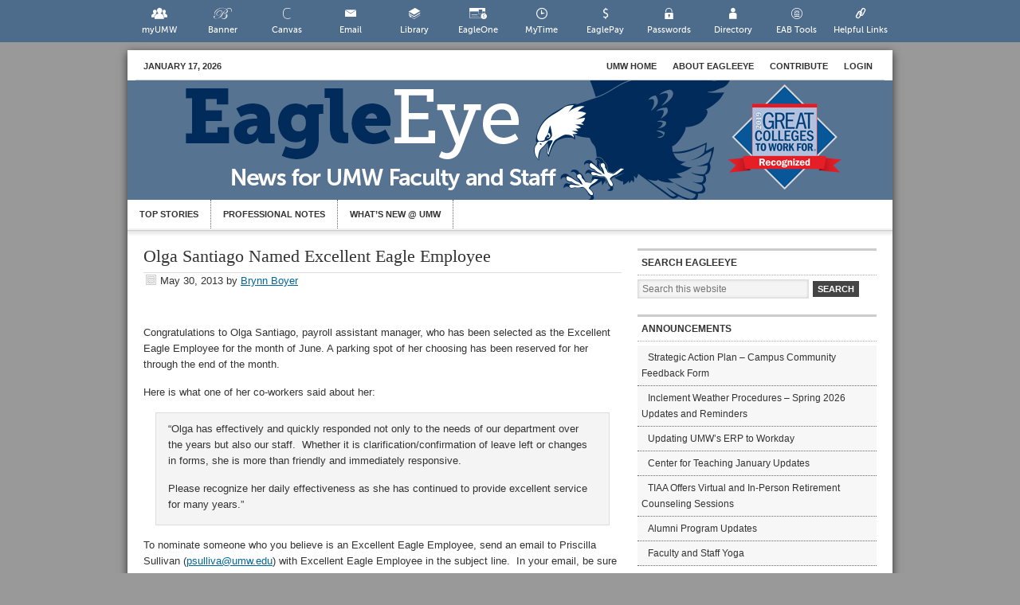

--- FILE ---
content_type: text/html; charset=UTF-8
request_url: https://eagleeye.umw.edu/2013/05/30/olga-santiago-named-excellent-eagle-employee/
body_size: 13302
content:
<!DOCTYPE html>
<html lang="en-US">
<head >
<meta charset="UTF-8" />
<meta name="viewport" content="width=device-width, initial-scale=1" />
<script type="text/javascript">
/* <![CDATA[ */
window.JetpackScriptData = {"site":{"icon":"","title":"EagleEye","host":"unknown","is_wpcom_platform":false}};
/* ]]> */
</script>
<meta name='robots' content='index, follow, max-image-preview:large, max-snippet:-1, max-video-preview:-1' />
	<style>img:is([sizes="auto" i], [sizes^="auto," i]) { contain-intrinsic-size: 3000px 1500px }</style>
	
	<!-- This site is optimized with the Yoast SEO Premium plugin v25.4 (Yoast SEO v25.4) - https://yoast.com/wordpress/plugins/seo/ -->
	<title>Olga Santiago Named Excellent Eagle Employee - EagleEye</title>
	<link rel="canonical" href="https://eagleeye.umw.edu/2013/05/30/olga-santiago-named-excellent-eagle-employee/" />
	<meta property="og:locale" content="en_US" />
	<meta property="og:type" content="article" />
	<meta property="og:title" content="Olga Santiago Named Excellent Eagle Employee" />
	<meta property="og:description" content="Congratulations to Olga Santiago, payroll assistant manager, who has been selected as the Excellent Eagle Employee for the month of June. A parking spot of her choosing has been reserved for her through the end of the month. Here is what one of her co-workers said about her: “Olga has effectively and quickly responded not [&hellip;]" />
	<meta property="og:url" content="https://eagleeye.umw.edu/2013/05/30/olga-santiago-named-excellent-eagle-employee/" />
	<meta property="og:site_name" content="EagleEye" />
	<meta property="article:published_time" content="2013-05-30T13:44:24+00:00" />
	<meta property="og:image" content="https://eagleeye.umw.edu/wp-content/uploads/2011/07/Eaglevillage_small.jpg" />
	<meta property="og:image:width" content="250" />
	<meta property="og:image:height" content="107" />
	<meta property="og:image:type" content="image/jpeg" />
	<meta name="author" content="Brynn Boyer" />
	<meta name="twitter:card" content="summary_large_image" />
	<meta name="twitter:label1" content="Written by" />
	<meta name="twitter:data1" content="Brynn Boyer" />
	<meta name="twitter:label2" content="Est. reading time" />
	<meta name="twitter:data2" content="1 minute" />
	<script type="application/ld+json" class="yoast-schema-graph">{"@context":"https://schema.org","@graph":[{"@type":"WebPage","@id":"https://eagleeye.umw.edu/2013/05/30/olga-santiago-named-excellent-eagle-employee/","url":"https://eagleeye.umw.edu/2013/05/30/olga-santiago-named-excellent-eagle-employee/","name":"Olga Santiago Named Excellent Eagle Employee - EagleEye","isPartOf":{"@id":"https://eagleeye.umw.edu/#website"},"primaryImageOfPage":{"@id":"https://eagleeye.umw.edu/2013/05/30/olga-santiago-named-excellent-eagle-employee/#primaryimage"},"image":{"@id":"https://eagleeye.umw.edu/2013/05/30/olga-santiago-named-excellent-eagle-employee/#primaryimage"},"thumbnailUrl":"https://eagleeye.umw.edu/wp-content/uploads/2011/07/Eaglevillage_small.jpg","datePublished":"2013-05-30T13:44:24+00:00","author":{"@id":"https://eagleeye.umw.edu/#/schema/person/14bffc981e20508a1bd122b3c177ce67"},"breadcrumb":{"@id":"https://eagleeye.umw.edu/2013/05/30/olga-santiago-named-excellent-eagle-employee/#breadcrumb"},"inLanguage":"en-US","potentialAction":[{"@type":"ReadAction","target":["https://eagleeye.umw.edu/2013/05/30/olga-santiago-named-excellent-eagle-employee/"]}]},{"@type":"ImageObject","inLanguage":"en-US","@id":"https://eagleeye.umw.edu/2013/05/30/olga-santiago-named-excellent-eagle-employee/#primaryimage","url":"https://eagleeye.umw.edu/wp-content/uploads/2011/07/Eaglevillage_small.jpg","contentUrl":"https://eagleeye.umw.edu/wp-content/uploads/2011/07/Eaglevillage_small.jpg","width":250,"height":107},{"@type":"BreadcrumbList","@id":"https://eagleeye.umw.edu/2013/05/30/olga-santiago-named-excellent-eagle-employee/#breadcrumb","itemListElement":[{"@type":"ListItem","position":1,"name":"Home","item":"https://eagleeye.umw.edu/"},{"@type":"ListItem","position":2,"name":"Olga Santiago Named Excellent Eagle Employee"}]},{"@type":"WebSite","@id":"https://eagleeye.umw.edu/#website","url":"https://eagleeye.umw.edu/","name":"EagleEye","description":"A Newsletter for UMW Faculty and Staff","potentialAction":[{"@type":"SearchAction","target":{"@type":"EntryPoint","urlTemplate":"https://eagleeye.umw.edu/?s={search_term_string}"},"query-input":{"@type":"PropertyValueSpecification","valueRequired":true,"valueName":"search_term_string"}}],"inLanguage":"en-US"},{"@type":"Person","@id":"https://eagleeye.umw.edu/#/schema/person/14bffc981e20508a1bd122b3c177ce67","name":"Brynn Boyer","image":{"@type":"ImageObject","inLanguage":"en-US","@id":"https://eagleeye.umw.edu/#/schema/person/image/","url":"https://secure.gravatar.com/avatar/d3fd8657858191e1ae7099cb83ae5dd48ba4a5247597a25baa73f22548a3d57e?s=96&d=mm&r=g","contentUrl":"https://secure.gravatar.com/avatar/d3fd8657858191e1ae7099cb83ae5dd48ba4a5247597a25baa73f22548a3d57e?s=96&d=mm&r=g","caption":"Brynn Boyer"},"description":"Brynn Boyer is assistant director of media and public relations and a 2010 graduate of UMW.","url":"https://eagleeye.umw.edu/author/bboyerumw-edu/"}]}</script>
	<!-- / Yoast SEO Premium plugin. -->


<link rel='dns-prefetch' href='//stats.wp.com' />
<link rel='dns-prefetch' href='//v0.wordpress.com' />
<link rel="alternate" type="application/rss+xml" title="EagleEye &raquo; Feed" href="https://eagleeye.umw.edu/feed/" />
<link rel="alternate" type="application/rss+xml" title="EagleEye &raquo; Comments Feed" href="https://eagleeye.umw.edu/comments/feed/" />
<link rel="alternate" type="application/rss+xml" title="EagleEye &raquo; Olga Santiago Named Excellent Eagle Employee Comments Feed" href="https://eagleeye.umw.edu/2013/05/30/olga-santiago-named-excellent-eagle-employee/feed/" />
<script type="text/javascript">
/* <![CDATA[ */
window._wpemojiSettings = {"baseUrl":"https:\/\/s.w.org\/images\/core\/emoji\/16.0.1\/72x72\/","ext":".png","svgUrl":"https:\/\/s.w.org\/images\/core\/emoji\/16.0.1\/svg\/","svgExt":".svg","source":{"concatemoji":"https:\/\/eagleeye.umw.edu\/wp-includes\/js\/wp-emoji-release.min.js?ver=6.8.3"}};
/*! This file is auto-generated */
!function(s,n){var o,i,e;function c(e){try{var t={supportTests:e,timestamp:(new Date).valueOf()};sessionStorage.setItem(o,JSON.stringify(t))}catch(e){}}function p(e,t,n){e.clearRect(0,0,e.canvas.width,e.canvas.height),e.fillText(t,0,0);var t=new Uint32Array(e.getImageData(0,0,e.canvas.width,e.canvas.height).data),a=(e.clearRect(0,0,e.canvas.width,e.canvas.height),e.fillText(n,0,0),new Uint32Array(e.getImageData(0,0,e.canvas.width,e.canvas.height).data));return t.every(function(e,t){return e===a[t]})}function u(e,t){e.clearRect(0,0,e.canvas.width,e.canvas.height),e.fillText(t,0,0);for(var n=e.getImageData(16,16,1,1),a=0;a<n.data.length;a++)if(0!==n.data[a])return!1;return!0}function f(e,t,n,a){switch(t){case"flag":return n(e,"\ud83c\udff3\ufe0f\u200d\u26a7\ufe0f","\ud83c\udff3\ufe0f\u200b\u26a7\ufe0f")?!1:!n(e,"\ud83c\udde8\ud83c\uddf6","\ud83c\udde8\u200b\ud83c\uddf6")&&!n(e,"\ud83c\udff4\udb40\udc67\udb40\udc62\udb40\udc65\udb40\udc6e\udb40\udc67\udb40\udc7f","\ud83c\udff4\u200b\udb40\udc67\u200b\udb40\udc62\u200b\udb40\udc65\u200b\udb40\udc6e\u200b\udb40\udc67\u200b\udb40\udc7f");case"emoji":return!a(e,"\ud83e\udedf")}return!1}function g(e,t,n,a){var r="undefined"!=typeof WorkerGlobalScope&&self instanceof WorkerGlobalScope?new OffscreenCanvas(300,150):s.createElement("canvas"),o=r.getContext("2d",{willReadFrequently:!0}),i=(o.textBaseline="top",o.font="600 32px Arial",{});return e.forEach(function(e){i[e]=t(o,e,n,a)}),i}function t(e){var t=s.createElement("script");t.src=e,t.defer=!0,s.head.appendChild(t)}"undefined"!=typeof Promise&&(o="wpEmojiSettingsSupports",i=["flag","emoji"],n.supports={everything:!0,everythingExceptFlag:!0},e=new Promise(function(e){s.addEventListener("DOMContentLoaded",e,{once:!0})}),new Promise(function(t){var n=function(){try{var e=JSON.parse(sessionStorage.getItem(o));if("object"==typeof e&&"number"==typeof e.timestamp&&(new Date).valueOf()<e.timestamp+604800&&"object"==typeof e.supportTests)return e.supportTests}catch(e){}return null}();if(!n){if("undefined"!=typeof Worker&&"undefined"!=typeof OffscreenCanvas&&"undefined"!=typeof URL&&URL.createObjectURL&&"undefined"!=typeof Blob)try{var e="postMessage("+g.toString()+"("+[JSON.stringify(i),f.toString(),p.toString(),u.toString()].join(",")+"));",a=new Blob([e],{type:"text/javascript"}),r=new Worker(URL.createObjectURL(a),{name:"wpTestEmojiSupports"});return void(r.onmessage=function(e){c(n=e.data),r.terminate(),t(n)})}catch(e){}c(n=g(i,f,p,u))}t(n)}).then(function(e){for(var t in e)n.supports[t]=e[t],n.supports.everything=n.supports.everything&&n.supports[t],"flag"!==t&&(n.supports.everythingExceptFlag=n.supports.everythingExceptFlag&&n.supports[t]);n.supports.everythingExceptFlag=n.supports.everythingExceptFlag&&!n.supports.flag,n.DOMReady=!1,n.readyCallback=function(){n.DOMReady=!0}}).then(function(){return e}).then(function(){var e;n.supports.everything||(n.readyCallback(),(e=n.source||{}).concatemoji?t(e.concatemoji):e.wpemoji&&e.twemoji&&(t(e.twemoji),t(e.wpemoji)))}))}((window,document),window._wpemojiSettings);
/* ]]> */
</script>
<link rel='stylesheet' id='umw-fonts-css' href='//eagleeye.umw.edu/wp-content/plugins/umw-fonts/fonts.css?ver=0.1' type='text/css' media='all' />
<link rel='stylesheet' id='eagleeye-theme-css' href='https://eagleeye.umw.edu/wp-content/themes/eagleeye/style.css?ver=1.2' type='text/css' media='all' />
<style id='wp-emoji-styles-inline-css' type='text/css'>

	img.wp-smiley, img.emoji {
		display: inline !important;
		border: none !important;
		box-shadow: none !important;
		height: 1em !important;
		width: 1em !important;
		margin: 0 0.07em !important;
		vertical-align: -0.1em !important;
		background: none !important;
		padding: 0 !important;
	}
</style>
<link rel='stylesheet' id='wp-block-library-css' href='https://eagleeye.umw.edu/wp-includes/css/dist/block-library/style.min.css?ver=6.8.3' type='text/css' media='all' />
<style id='classic-theme-styles-inline-css' type='text/css'>
/*! This file is auto-generated */
.wp-block-button__link{color:#fff;background-color:#32373c;border-radius:9999px;box-shadow:none;text-decoration:none;padding:calc(.667em + 2px) calc(1.333em + 2px);font-size:1.125em}.wp-block-file__button{background:#32373c;color:#fff;text-decoration:none}
</style>
<link rel='stylesheet' id='umw-page-alert-css-css' href='//eagleeye.umw.edu/wp-content/mu-plugins//lib/dist/css/blocks/page-alert/style.min.css?ver=1768686646' type='text/css' media='all' />
<style id='global-styles-inline-css' type='text/css'>
:root{--wp--preset--aspect-ratio--square: 1;--wp--preset--aspect-ratio--4-3: 4/3;--wp--preset--aspect-ratio--3-4: 3/4;--wp--preset--aspect-ratio--3-2: 3/2;--wp--preset--aspect-ratio--2-3: 2/3;--wp--preset--aspect-ratio--16-9: 16/9;--wp--preset--aspect-ratio--9-16: 9/16;--wp--preset--color--black: #000000;--wp--preset--color--cyan-bluish-gray: #abb8c3;--wp--preset--color--white: #ffffff;--wp--preset--color--pale-pink: #f78da7;--wp--preset--color--vivid-red: #cf2e2e;--wp--preset--color--luminous-vivid-orange: #ff6900;--wp--preset--color--luminous-vivid-amber: #fcb900;--wp--preset--color--light-green-cyan: #7bdcb5;--wp--preset--color--vivid-green-cyan: #00d084;--wp--preset--color--pale-cyan-blue: #8ed1fc;--wp--preset--color--vivid-cyan-blue: #0693e3;--wp--preset--color--vivid-purple: #9b51e0;--wp--preset--gradient--vivid-cyan-blue-to-vivid-purple: linear-gradient(135deg,rgba(6,147,227,1) 0%,rgb(155,81,224) 100%);--wp--preset--gradient--light-green-cyan-to-vivid-green-cyan: linear-gradient(135deg,rgb(122,220,180) 0%,rgb(0,208,130) 100%);--wp--preset--gradient--luminous-vivid-amber-to-luminous-vivid-orange: linear-gradient(135deg,rgba(252,185,0,1) 0%,rgba(255,105,0,1) 100%);--wp--preset--gradient--luminous-vivid-orange-to-vivid-red: linear-gradient(135deg,rgba(255,105,0,1) 0%,rgb(207,46,46) 100%);--wp--preset--gradient--very-light-gray-to-cyan-bluish-gray: linear-gradient(135deg,rgb(238,238,238) 0%,rgb(169,184,195) 100%);--wp--preset--gradient--cool-to-warm-spectrum: linear-gradient(135deg,rgb(74,234,220) 0%,rgb(151,120,209) 20%,rgb(207,42,186) 40%,rgb(238,44,130) 60%,rgb(251,105,98) 80%,rgb(254,248,76) 100%);--wp--preset--gradient--blush-light-purple: linear-gradient(135deg,rgb(255,206,236) 0%,rgb(152,150,240) 100%);--wp--preset--gradient--blush-bordeaux: linear-gradient(135deg,rgb(254,205,165) 0%,rgb(254,45,45) 50%,rgb(107,0,62) 100%);--wp--preset--gradient--luminous-dusk: linear-gradient(135deg,rgb(255,203,112) 0%,rgb(199,81,192) 50%,rgb(65,88,208) 100%);--wp--preset--gradient--pale-ocean: linear-gradient(135deg,rgb(255,245,203) 0%,rgb(182,227,212) 50%,rgb(51,167,181) 100%);--wp--preset--gradient--electric-grass: linear-gradient(135deg,rgb(202,248,128) 0%,rgb(113,206,126) 100%);--wp--preset--gradient--midnight: linear-gradient(135deg,rgb(2,3,129) 0%,rgb(40,116,252) 100%);--wp--preset--font-size--small: 13px;--wp--preset--font-size--medium: 20px;--wp--preset--font-size--large: 36px;--wp--preset--font-size--x-large: 42px;--wp--preset--spacing--20: 0.44rem;--wp--preset--spacing--30: 0.67rem;--wp--preset--spacing--40: 1rem;--wp--preset--spacing--50: 1.5rem;--wp--preset--spacing--60: 2.25rem;--wp--preset--spacing--70: 3.38rem;--wp--preset--spacing--80: 5.06rem;--wp--preset--shadow--natural: 6px 6px 9px rgba(0, 0, 0, 0.2);--wp--preset--shadow--deep: 12px 12px 50px rgba(0, 0, 0, 0.4);--wp--preset--shadow--sharp: 6px 6px 0px rgba(0, 0, 0, 0.2);--wp--preset--shadow--outlined: 6px 6px 0px -3px rgba(255, 255, 255, 1), 6px 6px rgba(0, 0, 0, 1);--wp--preset--shadow--crisp: 6px 6px 0px rgba(0, 0, 0, 1);}:where(.is-layout-flex){gap: 0.5em;}:where(.is-layout-grid){gap: 0.5em;}body .is-layout-flex{display: flex;}.is-layout-flex{flex-wrap: wrap;align-items: center;}.is-layout-flex > :is(*, div){margin: 0;}body .is-layout-grid{display: grid;}.is-layout-grid > :is(*, div){margin: 0;}:where(.wp-block-columns.is-layout-flex){gap: 2em;}:where(.wp-block-columns.is-layout-grid){gap: 2em;}:where(.wp-block-post-template.is-layout-flex){gap: 1.25em;}:where(.wp-block-post-template.is-layout-grid){gap: 1.25em;}.has-black-color{color: var(--wp--preset--color--black) !important;}.has-cyan-bluish-gray-color{color: var(--wp--preset--color--cyan-bluish-gray) !important;}.has-white-color{color: var(--wp--preset--color--white) !important;}.has-pale-pink-color{color: var(--wp--preset--color--pale-pink) !important;}.has-vivid-red-color{color: var(--wp--preset--color--vivid-red) !important;}.has-luminous-vivid-orange-color{color: var(--wp--preset--color--luminous-vivid-orange) !important;}.has-luminous-vivid-amber-color{color: var(--wp--preset--color--luminous-vivid-amber) !important;}.has-light-green-cyan-color{color: var(--wp--preset--color--light-green-cyan) !important;}.has-vivid-green-cyan-color{color: var(--wp--preset--color--vivid-green-cyan) !important;}.has-pale-cyan-blue-color{color: var(--wp--preset--color--pale-cyan-blue) !important;}.has-vivid-cyan-blue-color{color: var(--wp--preset--color--vivid-cyan-blue) !important;}.has-vivid-purple-color{color: var(--wp--preset--color--vivid-purple) !important;}.has-black-background-color{background-color: var(--wp--preset--color--black) !important;}.has-cyan-bluish-gray-background-color{background-color: var(--wp--preset--color--cyan-bluish-gray) !important;}.has-white-background-color{background-color: var(--wp--preset--color--white) !important;}.has-pale-pink-background-color{background-color: var(--wp--preset--color--pale-pink) !important;}.has-vivid-red-background-color{background-color: var(--wp--preset--color--vivid-red) !important;}.has-luminous-vivid-orange-background-color{background-color: var(--wp--preset--color--luminous-vivid-orange) !important;}.has-luminous-vivid-amber-background-color{background-color: var(--wp--preset--color--luminous-vivid-amber) !important;}.has-light-green-cyan-background-color{background-color: var(--wp--preset--color--light-green-cyan) !important;}.has-vivid-green-cyan-background-color{background-color: var(--wp--preset--color--vivid-green-cyan) !important;}.has-pale-cyan-blue-background-color{background-color: var(--wp--preset--color--pale-cyan-blue) !important;}.has-vivid-cyan-blue-background-color{background-color: var(--wp--preset--color--vivid-cyan-blue) !important;}.has-vivid-purple-background-color{background-color: var(--wp--preset--color--vivid-purple) !important;}.has-black-border-color{border-color: var(--wp--preset--color--black) !important;}.has-cyan-bluish-gray-border-color{border-color: var(--wp--preset--color--cyan-bluish-gray) !important;}.has-white-border-color{border-color: var(--wp--preset--color--white) !important;}.has-pale-pink-border-color{border-color: var(--wp--preset--color--pale-pink) !important;}.has-vivid-red-border-color{border-color: var(--wp--preset--color--vivid-red) !important;}.has-luminous-vivid-orange-border-color{border-color: var(--wp--preset--color--luminous-vivid-orange) !important;}.has-luminous-vivid-amber-border-color{border-color: var(--wp--preset--color--luminous-vivid-amber) !important;}.has-light-green-cyan-border-color{border-color: var(--wp--preset--color--light-green-cyan) !important;}.has-vivid-green-cyan-border-color{border-color: var(--wp--preset--color--vivid-green-cyan) !important;}.has-pale-cyan-blue-border-color{border-color: var(--wp--preset--color--pale-cyan-blue) !important;}.has-vivid-cyan-blue-border-color{border-color: var(--wp--preset--color--vivid-cyan-blue) !important;}.has-vivid-purple-border-color{border-color: var(--wp--preset--color--vivid-purple) !important;}.has-vivid-cyan-blue-to-vivid-purple-gradient-background{background: var(--wp--preset--gradient--vivid-cyan-blue-to-vivid-purple) !important;}.has-light-green-cyan-to-vivid-green-cyan-gradient-background{background: var(--wp--preset--gradient--light-green-cyan-to-vivid-green-cyan) !important;}.has-luminous-vivid-amber-to-luminous-vivid-orange-gradient-background{background: var(--wp--preset--gradient--luminous-vivid-amber-to-luminous-vivid-orange) !important;}.has-luminous-vivid-orange-to-vivid-red-gradient-background{background: var(--wp--preset--gradient--luminous-vivid-orange-to-vivid-red) !important;}.has-very-light-gray-to-cyan-bluish-gray-gradient-background{background: var(--wp--preset--gradient--very-light-gray-to-cyan-bluish-gray) !important;}.has-cool-to-warm-spectrum-gradient-background{background: var(--wp--preset--gradient--cool-to-warm-spectrum) !important;}.has-blush-light-purple-gradient-background{background: var(--wp--preset--gradient--blush-light-purple) !important;}.has-blush-bordeaux-gradient-background{background: var(--wp--preset--gradient--blush-bordeaux) !important;}.has-luminous-dusk-gradient-background{background: var(--wp--preset--gradient--luminous-dusk) !important;}.has-pale-ocean-gradient-background{background: var(--wp--preset--gradient--pale-ocean) !important;}.has-electric-grass-gradient-background{background: var(--wp--preset--gradient--electric-grass) !important;}.has-midnight-gradient-background{background: var(--wp--preset--gradient--midnight) !important;}.has-small-font-size{font-size: var(--wp--preset--font-size--small) !important;}.has-medium-font-size{font-size: var(--wp--preset--font-size--medium) !important;}.has-large-font-size{font-size: var(--wp--preset--font-size--large) !important;}.has-x-large-font-size{font-size: var(--wp--preset--font-size--x-large) !important;}
:where(.wp-block-post-template.is-layout-flex){gap: 1.25em;}:where(.wp-block-post-template.is-layout-grid){gap: 1.25em;}
:where(.wp-block-columns.is-layout-flex){gap: 2em;}:where(.wp-block-columns.is-layout-grid){gap: 2em;}
:root :where(.wp-block-pullquote){font-size: 1.5em;line-height: 1.6;}
</style>
<link rel='stylesheet' id='umw-online-tools-font-css' href='//eagleeye.umw.edu/wp-content/plugins/umw-online-tools/images/icons/svg-online-tools/icon-font/style.css?ver=0.5.2.12' type='text/css' media='all' />
<link rel='stylesheet' id='umw-online-tools-css' href='//eagleeye.umw.edu/wp-content/plugins/umw-online-tools/styles/umw-online-tools.css?ver=0.5.2.12' type='text/css' media='all' />
<style id='akismet-widget-style-inline-css' type='text/css'>

			.a-stats {
				--akismet-color-mid-green: #357b49;
				--akismet-color-white: #fff;
				--akismet-color-light-grey: #f6f7f7;

				max-width: 350px;
				width: auto;
			}

			.a-stats * {
				all: unset;
				box-sizing: border-box;
			}

			.a-stats strong {
				font-weight: 600;
			}

			.a-stats a.a-stats__link,
			.a-stats a.a-stats__link:visited,
			.a-stats a.a-stats__link:active {
				background: var(--akismet-color-mid-green);
				border: none;
				box-shadow: none;
				border-radius: 8px;
				color: var(--akismet-color-white);
				cursor: pointer;
				display: block;
				font-family: -apple-system, BlinkMacSystemFont, 'Segoe UI', 'Roboto', 'Oxygen-Sans', 'Ubuntu', 'Cantarell', 'Helvetica Neue', sans-serif;
				font-weight: 500;
				padding: 12px;
				text-align: center;
				text-decoration: none;
				transition: all 0.2s ease;
			}

			/* Extra specificity to deal with TwentyTwentyOne focus style */
			.widget .a-stats a.a-stats__link:focus {
				background: var(--akismet-color-mid-green);
				color: var(--akismet-color-white);
				text-decoration: none;
			}

			.a-stats a.a-stats__link:hover {
				filter: brightness(110%);
				box-shadow: 0 4px 12px rgba(0, 0, 0, 0.06), 0 0 2px rgba(0, 0, 0, 0.16);
			}

			.a-stats .count {
				color: var(--akismet-color-white);
				display: block;
				font-size: 1.5em;
				line-height: 1.4;
				padding: 0 13px;
				white-space: nowrap;
			}
		
</style>
<link rel='stylesheet' id='umw-active-alerts-css' href='//eagleeye.umw.edu/wp-content/mu-plugins//lib/dist/css/umw-active-alerts.min.css?ver=1768686646' type='text/css' media='all' />
    <!-- UMW Universal Analytics Code -->
    <script type="text/javascript">
        var umw_internal_sites = {"www.umw.edu":0,"academics.umw.edu":1,"adminfinance.umw.edu":2,"advancement.umw.edu":4,"cas.umw.edu":5,"athletics.umw.edu":6,"business.umw.edu":7,"education.umw.edu":8,"ensembles.umw.edu":9,"foundation.umw.edu":10,"galleries.umw.edu":11,"jepsonalumniexecutivecenter.umw.edu":12,"library.umw.edu":13,"magazine.umw.edu":14,"orchestra.umw.edu":15,"president.umw.edu":16,"provost.umw.edu":17,"publications.umw.edu":18,"students.umw.edu":19,"technology.umw.edu":20,"garimelchers.umw.edu":21,"philharmonic.umw.edu":22,"arts4community.umw.edu":23,"jamesmonroemuseum.umw.edu":24,"friendsoftheatre.umw.edu":25,"giving.umw.edu":26,"diversity.umw.edu":27,"sustainability.umw.edu":28,"economicdevelopment.umw.edu":29,"sacs.umw.edu":30,"research.umw.edu":31,"tour.umw.edu":32,"webmail.umw.edu":33,"dahlgren.umw.edu":34,"www.philharmonic.umw.edu":35,"itlogins.umw.edu":36,"alumni.umw.edu":37,"alumnicollegeroad.umw.edu":38,"special.umw.edu":39,"international.umw.edu":40,"orientation.umw.edu":41,"ufc.umw.edu":42,"fredericksburgstars.umw.edu":43,"profdev.umw.edu":44,"greatminds.umw.edu":45,"stafford.umw.edu":46,"taskforce.umw.edu":47,"eagleeye.umw.edu":48,"visit.umw.edu":49,"jamesfarmer.umw.edu":50,"auth.umw.edu":51,"marywashingtonfirst.umw.edu":52,"web.umw.edu":53,"password.umw.edu":54,"urel.umw.edu":55,"convergence.umw.edu":56,"forums.umw.edu":57,"libraries.umw.edu":58,"documents.umw.edu":59,"umwwebmaster.wpengine.com":0};

        (function (i, s, o, g, r, a, m) {
            i['GoogleAnalyticsObject'] = r;
            i[r] = i[r] || function () {
                (i[r].q = i[r].q || []).push(arguments)
            }, i[r].l = 1 * new Date();
            a = s.createElement(o),
                m = s.getElementsByTagName(o)[0];
            a.async = 1;
            a.src = g;
            m.parentNode.insertBefore(a, m)
        })(window, document, 'script', 'https://www.google-analytics.com/analytics.js', 'ga');

        ga('create', 'UA-26176196-1', 'auto');
        ga('create', 'UA-65596701-1', 'auto', '2015UMWProfile');

        /*ga('require', 'GTM-P3J6V38');*/
        ga('2015UMWProfile.require', 'GTM-P3J6V38');

        ga('send', 'pageview');
        ga('2015UMWProfile.send', 'pageview');
    </script>
    <!-- /UMW Universal Analytics Code -->

    <!-- Page hiding snippet (recommended)  -->
    <style>.async-hide {
            opacity: 0 !important
        } </style>
    <script>(function (a, s, y, n, c, h, i, d, e) {
            s.className += ' ' + y;
            h.start = 1 * new Date;
            h.end = i = function () {
                s.className = s.className.replace(RegExp(' ?' + y), '')
            };
            (a[n] = a[n] || []).hide = h;
            setTimeout(function () {
                i();
                h.end = null
            }, c);
            h.timeout = c;
        })(window, document.documentElement, 'async-hide', 'dataLayer', 4000,
            {'GTM-P3J6V38': true});</script>
    <!-- /Page hiding snippet (recommended)  -->

    <!-- Google Tag Manager -->
    <script>(function (w, d, s, l, i) {
            w[l] = w[l] || [];
            w[l].push({
                'gtm.start':
                    new Date().getTime(), event: 'gtm.js'
            });
            var f = d.getElementsByTagName(s)[0],
                j = d.createElement(s), dl = l != 'dataLayer' ? '&l=' + l : '';
            j.async = true;
            j.src =
                'https://www.googletagmanager.com/gtm.js?id=' + i + dl;
            f.parentNode.insertBefore(j, f);
        })(window, document, 'script', 'dataLayer', 'GTM-P5NBPG7');</script>
    <!-- End Google Tag Manager -->

	<script type="text/javascript" src="https://eagleeye.umw.edu/wp-includes/js/jquery/jquery.min.js?ver=3.7.1" id="jquery-core-js"></script>
<script type="text/javascript" src="https://eagleeye.umw.edu/wp-includes/js/jquery/jquery-migrate.min.js?ver=3.4.1" id="jquery-migrate-js"></script>
<link rel="https://api.w.org/" href="https://eagleeye.umw.edu/wp-json/" /><link rel="alternate" title="JSON" type="application/json" href="https://eagleeye.umw.edu/wp-json/wp/v2/posts/33591" /><link rel="EditURI" type="application/rsd+xml" title="RSD" href="https://eagleeye.umw.edu/xmlrpc.php?rsd" />
<link rel='shortlink' href='https://eagleeye.umw.edu/?p=33591' />
<link rel="alternate" title="oEmbed (JSON)" type="application/json+oembed" href="https://eagleeye.umw.edu/wp-json/oembed/1.0/embed?url=https%3A%2F%2Feagleeye.umw.edu%2F2013%2F05%2F30%2Folga-santiago-named-excellent-eagle-employee%2F" />
<link rel="alternate" title="oEmbed (XML)" type="text/xml+oembed" href="https://eagleeye.umw.edu/wp-json/oembed/1.0/embed?url=https%3A%2F%2Feagleeye.umw.edu%2F2013%2F05%2F30%2Folga-santiago-named-excellent-eagle-employee%2F&#038;format=xml" />
	<style>img#wpstats{display:none}</style>
		<script type="text/javascript">

  var _gaq = _gaq || [];
  _gaq.push(['_setAccount', 'UA-306901-13']);
  _gaq.push(['_trackPageview']);

  (function() {
    var ga = document.createElement('script'); ga.type = 'text/javascript'; ga.async = true;
    ga.src = ('https:' == document.location.protocol ? 'https://ssl' : 'http://www') + '.google-analytics.com/ga.js';
    var s = document.getElementsByTagName('script')[0]; s.parentNode.insertBefore(ga, s);
  })();

</script>
     <style type="text/css">
        .site-header {
            background: url(https://eagleeye.umw.edu/wp-content/uploads/2019/09/EagleEye_Web_Header.jpg) scroll no-repeat 0 0;
            height: 150px;
			margin-left:0px;
        }
        .header-image .title-area, .header-image .title-area .site-title, .header-image .title-area .site-title a {
            height: 150px;
        }
        </style>
</head>
<body class="wp-singular post-template-default single single-post postid-33591 single-format-standard wp-theme-genesis wp-child-theme-eagleeye eagleeye custom-header header-image header-full-width content-sidebar genesis-breadcrumbs-hidden custom-umw-theme">    <!-- Google Tag Manager (noscript) -->
    <noscript>
        <iframe src="https://www.googletagmanager.com/ns.html?id=GTM-P5NBPG7"
                height="0" width="0" style="display:none;visibility:hidden"></iframe>
    </noscript>
    <!-- End Google Tag Manager (noscript) -->
	<aside class="umw-helpful-links"><ul class="umw-tools" id="umw-online-tools"><li><a href="//www.umw.edu/myumw" class="icon-umwicon-myumw">myUMW</a></li><li><a href="//www.umw.edu/banner" class="icon-umwicon-banner">Banner</a></li><li><a href="//www.umw.edu/canvas" class="icon-umwicon-canvas">Canvas</a></li><li><a href="//www.umw.edu/email" class="icon-umwicon-email">Email</a></li><li><a href="//www.umw.edu/library" class="icon-umwicon-library">Library</a></li><li><a href="//www.umw.edu/eagleone" class="icon-umwicon-eagleone">EagleOne</a></li><li><a href="//www.umw.edu/mytime/" class="icon-umwicon-mytime">MyTime</a></li><li><a href="//www.umw.edu/eaglepay" class="icon-umwicon-eaglepay">EaglePay</a></li><li><a href="//www.umw.edu/password" class="icon-umwicon-password">Passwords</a></li><li><a href="//www.umw.edu/directory" class="icon-umwicon-directory">Directory</a></li><li><a href="//www.umw.edu/campus" class="icon-umwicon-campus">EAB Tools</a></li><li><a href="//www.umw.edu/resources/" class="icon-umwicon-links">Helpful Links</a></li></ul><br style="clear:both;"/></aside><div class="site-container">	<div id="topnav">
	<div class="topnav-left">
	<p>January 17, 2026</p>
	</div><!-- end .topnav-left -->
	<div class="topnav-right">
    <ul id="menu-eagleeye-navmenu" class="topnav superfish"><li id="menu-item-118338" class="menu-item menu-item-type-custom menu-item-object-custom menu-item-118338"><a href="http://www.umw.edu">UMW Home</a></li>
<li id="menu-item-31104" class="menu-item menu-item-type-post_type menu-item-object-page menu-item-31104"><a href="https://eagleeye.umw.edu/about/" title="Frequently Asked Questions">About EagleEye</a></li>
<li id="menu-item-31103" class="menu-item menu-item-type-post_type menu-item-object-page menu-item-31103"><a href="https://eagleeye.umw.edu/contribute/" title="Submit a story to EagleEye">Contribute</a></li>
<li id="menu-item-31341" class="menu-item menu-item-type-post_type menu-item-object-page menu-item-31341"><a href="/wp-admin/">Login</a></li>
</ul>	</div><!-- end .topnav-right -->
	</div><!-- end #topnav -->
<header class="site-header"><div class="wrap"><div class="title-area"><p class="site-title"><a href="https://eagleeye.umw.edu/">EagleEye</a></p><p class="site-description">A Newsletter for UMW Faculty and Staff</p></div></div></header><div id="nav"><div class="wrap"><ul id="menu-top-bar" class="secondary-menu menu nav"><li id="menu-item-31102" class="menu-item menu-item-type-taxonomy menu-item-object-category menu-item-31102"><a href="https://eagleeye.umw.edu/category/top-stories/" title=" ">Top Stories</a></li>
<li id="menu-item-27834" class="menu-item menu-item-type-taxonomy menu-item-object-category menu-item-27834"><a href="https://eagleeye.umw.edu/category/professional-notes/" title="This is where UMW faculty and staff report on their scholarly/professional activities—awards, publications, and presentations.">Professional Notes</a></li>
<li id="menu-item-7008" class="menu-item menu-item-type-taxonomy menu-item-object-category current-post-ancestor current-menu-parent current-post-parent menu-item-7008"><a href="https://eagleeye.umw.edu/category/whats-new-umw/" title="This is the default category that tags everything submitted by someone at the University if no other category is selected. After the initial submission and acceptance to this category, all new posts by each individual is automatically published under this heading (or any other of their choice). The “Top Story” category is reserved for University Relations. University Relations may create top stories OR elect to include submitted articles into the “Top Stories” category.">What&#8217;s New @ UMW</a></li>
</ul></div></div><div class="site-inner"><div class="content-sidebar-wrap"><main class="content"><article class="post-33591 post type-post status-publish format-standard has-post-thumbnail category-whats-new-umw entry" aria-label="Olga Santiago Named Excellent Eagle Employee"><header class="entry-header"><h1 class="entry-title">Olga Santiago Named Excellent Eagle Employee</h1>
<p class="entry-meta"><time class="entry-time">May 30, 2013</time> by <span class="entry-author"><a href="https://eagleeye.umw.edu/author/bboyerumw-edu/" class="entry-author-link" rel="author"><span class="entry-author-name">Brynn Boyer</span></a></span>  </p></header><div class="entry-content"><div id="wp_fb_like_button" style="margin:5px 0;float:none;height:30px;"><script src="http://connect.facebook.net/en_US/all.js#xfbml=1"></script><fb:like href="https://eagleeye.umw.edu/2013/05/30/olga-santiago-named-excellent-eagle-employee/" send="false" layout="standard" width="450" show_faces="false" font="arial" action="like" colorscheme="light"></fb:like></div><p>Congratulations to Olga Santiago, payroll assistant manager, who has been selected as the Excellent Eagle Employee for the month of June. A parking spot of her choosing has been reserved for her through the end of the month.</p>
<p>Here is what one of her co-workers said about her:</p>
<blockquote><p>“Olga has effectively and quickly responded not only to the needs of our department over the years but also our staff.  Whether it is clarification/confirmation of leave left or changes in forms, she is more than friendly and immediately responsive.</p>
<p>Please recognize her daily effectiveness as she has continued to provide excellent service for many years.”</p></blockquote>
<p>To nominate someone who you believe is an Excellent Eagle Employee, send an email to Priscilla Sullivan (<a href="mailto:psulliva@umw.edu">psulliva@umw.edu</a>) with Excellent Eagle Employee in the subject line.  In your email, be sure to list the person’s name, department, work location (with the most convenient parking lot), and of course, the reason why you believe they should be recognized.  Please spread the word to other employees about this wonderful opportunity to recognize a co-worker(s).</p>
</div><footer class="entry-footer"><p class="entry-meta"><span class="entry-categories">Filed Under: <a href="https://eagleeye.umw.edu/category/whats-new-umw/" rel="category tag">What's New @ UMW</a></span> </p></footer></article><section class="author-box"><img alt='' src='https://secure.gravatar.com/avatar/d3fd8657858191e1ae7099cb83ae5dd48ba4a5247597a25baa73f22548a3d57e?s=70&#038;d=mm&#038;r=g' srcset='https://secure.gravatar.com/avatar/d3fd8657858191e1ae7099cb83ae5dd48ba4a5247597a25baa73f22548a3d57e?s=140&#038;d=mm&#038;r=g 2x' class='avatar avatar-70 photo' height='70' width='70' decoding='async'/><h4 class="author-box-title">About <span itemprop="name">Brynn Boyer</span></h4><div class="author-box-content" itemprop="description"><p>Brynn Boyer is assistant director of media and public relations and a 2010 graduate of UMW.</p>
</div></section><div class="entry-comments" id="comments"><h3>Comments</h3><ol class="comment-list">
	<li class="comment even thread-even depth-1" id="comment-54731">
	<article id="article-comment-54731">

		
		<header class="comment-header">
			<p class="comment-author">
				<img alt='' src='https://secure.gravatar.com/avatar/91e71b862209dc41da327c74d35c42ad21f48bcdf65c1f1f1fb8ab5204b2d5af?s=48&#038;d=mm&#038;r=g' srcset='https://secure.gravatar.com/avatar/91e71b862209dc41da327c74d35c42ad21f48bcdf65c1f1f1fb8ab5204b2d5af?s=96&#038;d=mm&#038;r=g 2x' class='avatar avatar-48 photo' height='48' width='48' decoding='async'/><span class="comment-author-name">Lynda Worthy</span> <span class="says">says</span>			</p>

			<p class="comment-meta"><time class="comment-time"><a class="comment-time-link" href="https://eagleeye.umw.edu/2013/05/30/olga-santiago-named-excellent-eagle-employee/#comment-54731">May 30, 2013 at 5:23 pm</a></time></p>		</header>

		<div class="comment-content">
			
			<p>I agree! I am glad she has been recognized.</p>
		</div>

		
		
	</article>
	</li><!-- #comment-## -->

	<li class="comment odd alt thread-odd thread-alt depth-1" id="comment-54781">
	<article id="article-comment-54781">

		
		<header class="comment-header">
			<p class="comment-author">
				<img alt='' src='https://secure.gravatar.com/avatar/f104cd7485a9a427dab80471c2ab428b983141a6e716b01002000679ae03b855?s=48&#038;d=mm&#038;r=g' srcset='https://secure.gravatar.com/avatar/f104cd7485a9a427dab80471c2ab428b983141a6e716b01002000679ae03b855?s=96&#038;d=mm&#038;r=g 2x' class='avatar avatar-48 photo' height='48' width='48' loading='lazy' decoding='async'/><span class="comment-author-name">Deb Harber</span> <span class="says">says</span>			</p>

			<p class="comment-meta"><time class="comment-time"><a class="comment-time-link" href="https://eagleeye.umw.edu/2013/05/30/olga-santiago-named-excellent-eagle-employee/#comment-54781">May 30, 2013 at 6:00 pm</a></time></p>		</header>

		<div class="comment-content">
			
			<p>All of my interactions with Olga have been professional and efficient.  It&#8217;s great that she is being recognized for her commitment to excellence!</p>
		</div>

		
		
	</article>
	</li><!-- #comment-## -->

	<li class="comment even thread-even depth-1" id="comment-55461">
	<article id="article-comment-55461">

		
		<header class="comment-header">
			<p class="comment-author">
				<img alt='' src='https://secure.gravatar.com/avatar/9462823fc868a78f70e1db644eee6702fa38fa57831fbcaa29a93f327ba5978c?s=48&#038;d=mm&#038;r=g' srcset='https://secure.gravatar.com/avatar/9462823fc868a78f70e1db644eee6702fa38fa57831fbcaa29a93f327ba5978c?s=96&#038;d=mm&#038;r=g 2x' class='avatar avatar-48 photo' height='48' width='48' loading='lazy' decoding='async'/><span class="comment-author-name">Allyson Moerman</span> <span class="says">says</span>			</p>

			<p class="comment-meta"><time class="comment-time"><a class="comment-time-link" href="https://eagleeye.umw.edu/2013/05/30/olga-santiago-named-excellent-eagle-employee/#comment-55461">May 30, 2013 at 11:19 pm</a></time></p>		</header>

		<div class="comment-content">
			
			<p>Congrats, OLGA.  Well deserved.</p>
		</div>

		
		
	</article>
	</li><!-- #comment-## -->

	<li class="comment odd alt thread-odd thread-alt depth-1" id="comment-56581">
	<article id="article-comment-56581">

		
		<header class="comment-header">
			<p class="comment-author">
				<img alt='' src='https://secure.gravatar.com/avatar/d1ccdace4114f6d1527afda1d9aff17917468d11c2da7e1bdf0a07731c32019f?s=48&#038;d=mm&#038;r=g' srcset='https://secure.gravatar.com/avatar/d1ccdace4114f6d1527afda1d9aff17917468d11c2da7e1bdf0a07731c32019f?s=96&#038;d=mm&#038;r=g 2x' class='avatar avatar-48 photo' height='48' width='48' loading='lazy' decoding='async'/><span class="comment-author-name">Cheryl Dunn</span> <span class="says">says</span>			</p>

			<p class="comment-meta"><time class="comment-time"><a class="comment-time-link" href="https://eagleeye.umw.edu/2013/05/30/olga-santiago-named-excellent-eagle-employee/#comment-56581">May 31, 2013 at 7:50 am</a></time></p>		</header>

		<div class="comment-content">
			
			<p>Congrats, Olga!!</p>
		</div>

		
		
	</article>
	</li><!-- #comment-## -->

	<li class="comment even thread-even depth-1" id="comment-56681">
	<article id="article-comment-56681">

		
		<header class="comment-header">
			<p class="comment-author">
				<img alt='' src='https://secure.gravatar.com/avatar/014a06b39e2d1a60b050f91300c4d0d4d61e07a3ba1555c1742c13b64aa4025a?s=48&#038;d=mm&#038;r=g' srcset='https://secure.gravatar.com/avatar/014a06b39e2d1a60b050f91300c4d0d4d61e07a3ba1555c1742c13b64aa4025a?s=96&#038;d=mm&#038;r=g 2x' class='avatar avatar-48 photo' height='48' width='48' loading='lazy' decoding='async'/><span class="comment-author-name">Carolyn Chewning</span> <span class="says">says</span>			</p>

			<p class="comment-meta"><time class="comment-time"><a class="comment-time-link" href="https://eagleeye.umw.edu/2013/05/30/olga-santiago-named-excellent-eagle-employee/#comment-56681">May 31, 2013 at 8:39 am</a></time></p>		</header>

		<div class="comment-content">
			
			<p>Congratulations Olga!  Well deserved!    🙂</p>
		</div>

		
		
	</article>
	</li><!-- #comment-## -->
</ol></div></main><aside class="sidebar sidebar-primary widget-area" role="complementary" aria-label="Primary Sidebar"><section id="search-4" class="widget widget_search"><div class="widget-wrap"><h4 class="widget-title widgettitle">Search EagleEye</h4>
<form class="search-form" method="get" action="https://eagleeye.umw.edu/" role="search"><input class="search-form-input" type="search" name="s" id="searchform-1" placeholder="Search this website"><input class="search-form-submit" type="submit" value="Search"><meta content="https://eagleeye.umw.edu/?s={s}"></form></div></section>
<section id="featured-post-11" class="widget featured-content featuredpost"><div class="widget-wrap"><h4 class="widget-title widgettitle">Announcements</h4>
<article class="post-268097 post type-post status-publish format-standard category-announcements entry" aria-label="Strategic Action Plan &#8211; Campus Community Feedback Form"><header class="entry-header"><h2 class="entry-title"><a href="https://eagleeye.umw.edu/2026/01/15/strategic-action-plan-campus-community-feedback-form/">Strategic Action Plan &#8211; Campus Community Feedback Form</a></h2></header></article><article class="post-268078 post type-post status-publish format-standard category-announcements entry" aria-label="Inclement Weather Procedures – Spring 2026 Updates and Reminders"><header class="entry-header"><h2 class="entry-title"><a href="https://eagleeye.umw.edu/2026/01/15/inclement-weather-procedures-spring-2026-updates-and-reminders/">Inclement Weather Procedures – Spring 2026 Updates and Reminders</a></h2></header></article><article class="post-268125 post type-post status-publish format-standard category-announcements entry" aria-label="Updating UMW’s ERP to Workday"><header class="entry-header"><h2 class="entry-title"><a href="https://eagleeye.umw.edu/2026/01/15/updating-umws-erp-to-workday/">Updating UMW’s ERP to Workday</a></h2></header></article><article class="post-268074 post type-post status-publish format-standard category-announcements tag-center-for-teaching entry" aria-label="Center for Teaching January Updates"><header class="entry-header"><h2 class="entry-title"><a href="https://eagleeye.umw.edu/2026/01/15/center-for-teaching-january-updates/">Center for Teaching January Updates</a></h2></header></article><article class="post-268115 post type-post status-publish format-standard category-announcements tag-jhudgins entry" aria-label="TIAA Offers Virtual and In-Person Retirement Counseling Sessions"><header class="entry-header"><h2 class="entry-title"><a href="https://eagleeye.umw.edu/2026/01/15/tiaa-offers-virtual-and-in-person-retirement-counseling-sessions/">TIAA Offers Virtual and In-Person Retirement Counseling Sessions</a></h2></header></article><article class="post-268110 post type-post status-publish format-standard category-announcements entry" aria-label="Alumni Program Updates"><header class="entry-header"><h2 class="entry-title"><a href="https://eagleeye.umw.edu/2026/01/15/alumni-program-updates/">Alumni Program Updates</a></h2></header></article><article class="post-268071 post type-post status-publish format-standard category-announcements tag-ahardy3 entry" aria-label="Faculty and Staff Yoga"><header class="entry-header"><h2 class="entry-title"><a href="https://eagleeye.umw.edu/2026/01/15/faculty-and-staff-yoga-2/">Faculty and Staff Yoga</a></h2></header></article><p class="more-from-category"><a href="https://eagleeye.umw.edu/category/announcements/" title="Announcements">View All &quot;Announcements&quot;</a></p></div></section>
<section id="text-14" class="widget widget_text"><div class="widget-wrap"><h4 class="widget-title widgettitle">University Events</h4>
			<div class="textwidget"><div id="localist-widget-82781281" class="localist-widget"></div><script defer type="text/javascript"
src="https://at.umw.edu/widget/view?schools=umw&exclude_types=35768857842483&days=31&num=5&hidedesc=1&hideimage=1&show_times=0&show_types=0&show_view_all_cta=0&hide_past=1&container=localist-widget-82781281"></script>
<div style="font-weight: bold;"><a href="https://at.umw.edu/">View all University Events</a></div></div>
		</div></section>
<section id="rss-28" class="widget widget_rss"><div class="widget-wrap"><h4 class="widget-title widgettitle"><a class="rsswidget rss-widget-feed" href="https://umweagles.com/rss?path=0"><img class="rss-widget-icon" style="border:0" width="14" height="14" src="https://eagleeye.umw.edu/wp-includes/images/rss.png" alt="RSS" loading="lazy" /></a> <a class="rsswidget rss-widget-title" href="https://umweagles.com/rss.aspx?path=0">Recent Athletics Headlines</a></h4>
<ul><li><a class='rsswidget' href='https://umweagles.com/news/2026/1/16/umw-womens-tennis-ranks-39th-in-ita-preseason-national-poll.aspx'>UMW Women&#039;s Tennis Ranks 39th in ITA Preseason National Poll</a> <span class="rss-date">January 16, 2026</span></li><li><a class='rsswidget' href='https://umweagles.com/news/2026/1/16/umw-mens-tennis-ranks-23rd-in-ita-preseason-national-poll.aspx'>UMW Men&#039;s Tennis Ranks 23rd in ITA Preseason National Poll</a> <span class="rss-date">January 16, 2026</span></li><li><a class='rsswidget' href='https://umweagles.com/news/2026/1/14/twenty-umw-field-hockey-players-named-to-cfhc-academic-all-conference-team.aspx'>19 UMW Field Hockey Players Named to CFHC Academic Honor Roll</a> <span class="rss-date">January 14, 2026</span></li><li><a class='rsswidget' href='https://umweagles.com/news/2026/1/13/womens-swimming-diving-umw-swim-dives-spera-moy-jacobs-named-njac-swimmer-of-the-week.aspx'>UMW Swim &amp; Dive&#039;s Spera Moy-Jacobs Named NJAC Swimmer of the Week</a> <span class="rss-date">January 13, 2026</span></li><li><a class='rsswidget' href='https://umweagles.com/news/2026/1/13/umw-mens-basketball-makeup-vs-mary-baldwin-set-for-1-19.aspx'>UMW Men&#039;s Basketball Makeup vs. Mary Baldwin Set For 1/19</a> <span class="rss-date">January 13, 2026</span></li></ul></div></section>
</aside></div></div><div id="footer-widgets">
	<div class="wrap">
    	<div class="footer-widgets-1">
        	<section id="text-11" class="widget widget_text"><div class="widget-wrap">			<div class="textwidget"><a href="#wrap" style="text-transform: uppercase">Top of Page</a></div>
		</div></section>
   		</div><!-- end .footer-widgets-1 -->
    	<div class="footer-widgets-2">
        	<section id="text-13" class="widget widget_text"><div class="widget-wrap">			<div class="textwidget"><span style="display: block; padding: 0; margin: 0; text-transform: uppercase; text-align: center;">Copyright &copy; 2015</span></div>
		</div></section>
    	</div><!-- end .footer-widgets-2 -->
    	<div class="footer-widgets-3">
        	<section id="text-12" class="widget widget_text"><div class="widget-wrap">			<div class="textwidget"><span style="display: block; padding: 0; margin: 0; text-transform: uppercase; text-align: right;"><a href="http://www.umw.edu/">University of Mary Washington</a></span></div>
		</div></section>
 
    	</div><!-- end .footer-widgets-3 -->
	</div><!-- end .wrap -->
</div><!-- end #footer-widgets -->
<footer class="site-footer"><div class="wrap"></div></footer></div><script type="speculationrules">
{"prefetch":[{"source":"document","where":{"and":[{"href_matches":"\/*"},{"not":{"href_matches":["\/wp-*.php","\/wp-admin\/*","\/wp-content\/uploads\/*","\/wp-content\/*","\/wp-content\/plugins\/*","\/wp-content\/themes\/eagleeye\/*","\/wp-content\/themes\/genesis\/*","\/*\\?(.+)"]}},{"not":{"selector_matches":"a[rel~=\"nofollow\"]"}},{"not":{"selector_matches":".no-prefetch, .no-prefetch a"}}]},"eagerness":"conservative"}]}
</script>
<script type="text/javascript" src="https://eagleeye.umw.edu/wp-includes/js/jquery/ui/core.min.js?ver=1.13.3" id="jquery-ui-core-js"></script>
<script type="text/javascript" src="https://eagleeye.umw.edu/wp-includes/js/jquery/ui/tabs.min.js?ver=1.13.3" id="jquery-ui-tabs-js"></script>
<script type="text/javascript" src="https://eagleeye.umw.edu/wp-content/themes/eagleeye/js/tabs.js?ver=1.0" id="genesis-js"></script>
<script type="text/javascript" src="//eagleeye.umw.edu/wp-content/plugins/umw-online-tools/scripts/umw-online-tools.js?ver=0.5.2.12" id="umw-online-tools-js"></script>
<script type="text/javascript" src="//eagleeye.umw.edu/wp-content/plugins/page-links-to/dist/new-tab.js?ver=3.3.7" id="page-links-to-js"></script>
<script type="text/javascript" id="umw-active-alerts-js-extra">
/* <![CDATA[ */
var advisoriesObject = {"alerts_url":"http:\/\/www.umw.edu\/advisories\/\/wp-json\/wp\/v2\/advisory","local_url":"https:\/\/eagleeye.umw.edu\/wp-json\/wp\/v2\/advisory","emergency_url":"http:\/\/www.umw.edu\/advisories\/\/wp-json\/wp\/v2\/alert","is_root":false,"is_alerts":false,"is_front_page":false,"css_url":"\/\/eagleeye.umw.edu\/wp-content\/mu-plugins\/\/lib\/dist\/css\/umw-active-alerts.css?v=1.0.5.5","body_template":"\n\t<div class=\"wrap\">\n\t\t<article class=\"alert\">\n\t\t\t<header class=\"alert-heading\">\n\t\t\t\t<h2>\n\t\t\t\t\t<a href=\"{0}\" title=\"Read the details of {1}\">{1}<\/a>\n\t\t\t\t<\/h2>\n\t\t\t<\/header>\n\t\t\t<footer class=\"alert-meta\">\n\t\t\t\tPosted by <span class=\"alert-author\">{2}<\/span> on <span class=\"alert-time\">{3}<\/span>\n\t\t\t<\/footer>\n\t\t<\/article>\n\t<\/div>"};
/* ]]> */
</script>
<script type="text/javascript" src="//eagleeye.umw.edu/wp-content/mu-plugins//lib/dist/js/umw-active-alerts.min.js?ver=1768686646" id="umw-active-alerts-js" defer="defer" data-wp-strategy="defer"></script>
<script type="text/javascript" id="jetpack-stats-js-before">
/* <![CDATA[ */
_stq = window._stq || [];
_stq.push([ "view", JSON.parse("{\"v\":\"ext\",\"blog\":\"59368369\",\"post\":\"33591\",\"tz\":\"-5\",\"srv\":\"eagleeye.umw.edu\",\"j\":\"1:14.8\"}") ]);
_stq.push([ "clickTrackerInit", "59368369", "33591" ]);
/* ]]> */
</script>
<script type="text/javascript" src="https://stats.wp.com/e-202603.js" id="jetpack-stats-js" defer="defer" data-wp-strategy="defer"></script>
<script type="text/javascript" src="//eagleeye.umw.edu/wp-content/mu-plugins/analytics/ga-external-tracker.js?ver=2019.09.1" id="ga-external-tracker-js"></script>
<script>(function(){function c(){var b=a.contentDocument||a.contentWindow.document;if(b){var d=b.createElement('script');d.innerHTML="window.__CF$cv$params={r:'9bf911ead9e1fad4',t:'MTc2ODY4NjY0Ny4wMDAwMDA='};var a=document.createElement('script');a.nonce='';a.src='/cdn-cgi/challenge-platform/scripts/jsd/main.js';document.getElementsByTagName('head')[0].appendChild(a);";b.getElementsByTagName('head')[0].appendChild(d)}}if(document.body){var a=document.createElement('iframe');a.height=1;a.width=1;a.style.position='absolute';a.style.top=0;a.style.left=0;a.style.border='none';a.style.visibility='hidden';document.body.appendChild(a);if('loading'!==document.readyState)c();else if(window.addEventListener)document.addEventListener('DOMContentLoaded',c);else{var e=document.onreadystatechange||function(){};document.onreadystatechange=function(b){e(b);'loading'!==document.readyState&&(document.onreadystatechange=e,c())}}}})();</script></body></html>


--- FILE ---
content_type: text/css
request_url: https://eagleeye.umw.edu/wp-content/mu-plugins//lib/dist/css/umw-active-alerts.min.css?ver=1768686646
body_size: 311
content:
.previous-advisory,.previous-advisory *,.previous-external-advisory,.previous-external-advisory *,aside.campus-advisory,aside.campus-advisory *,aside.emergency-alert,aside.emergency-alert *,aside.local-advisory,aside.local-advisory *{box-sizing:border-box;-moz-box-sizing:border-box}.previous-advisory,aside.campus-advisory{background:#ffe299}.previous-alert,aside.emergency-alert{background:#b71237}.previous-external-advisory,aside.local-advisory{background:#c4e9f1}.previous-advisory,.previous-alert,.previous-external-advisory,aside.campus-advisory,aside.emergency-alert,aside.local-advisory{width:100%;max-width:100%;margin:0 auto;padding:0;font-family:ProximaNova,sans-serif}.campus-advisory>.wrap,.previous-advisory>.wrap{width:100%;max-width:100%;color:#002b5a}.emergency-alert>.wrap,.previous-alert>.wrap{width:100%;max-width:100%;background:0 0;color:#fff}.local-advisory>.wrap,.outreach-pro-home .site-inner .local-advisory>.wrap,.outreach-pro-home .site-inner .previous-external-advisory>.wrap,.previous-external-advisory>.wrap{width:100%;max-width:100%;background:0 0;color:#002b5a;padding:8px 16px;padding:.5rem 1rem}.campus-advisory>.wrap,.emergency-alert>.wrap,.outreach-pro-home .site-inner .campus-advisory>.wrap,.outreach-pro-home .site-inner .emergency-alert>.wrap,.outreach-pro-home .site-inner .previous-advisory>.wrap,.outreach-pro-home .site-inner .previous-alert>.wrap,.previous-advisory>.wrap,.previous-alert>.wrap{box-sizing:border-box;-moz-box-sizing:border-box;padding:16px;background:0 0}.alert{margin:0 auto}.outreach-pro .alert{max-width:1140px}.umw .alert{max-width:960px}.alert h2,.alert h2 a{font-size:1.5rem;font-family:ProximaNova,sans-serif;font-weight:700;text-transform:uppercase}.alert .alert-meta{font-style:italic;font-size:.9em}.emergency-alert a,.sidebar .widget .emergecy-alert a,div.entry-content .previous-alert a{color:#fff}.campus-advisory a,.local-advisory a,.sidebar .widget .campus-advisory a,.sidebar .widget .local-advisory a,div.entry-content .previous-advisory a,div.entry-content .previous-external-advisory a{color:#002b5a}.emergency-alert a:focus,.emergency-alert a:hover,div.entry-content .previous-alert a:focus,div.entry-content .previous-alert a:hover{color:#e2e2e2;text-decoration:underline}.campus-advisory a:focus,.campus-advisory a:hover,.local-advisory a:focus,.local-advisory a:hover,div.entry-content .previous-advisory a:focus,div.entry-content .previous-advisory a:hover,div.entry-content .previous-external-advisory a:focus,div.entry-content .previous-external-advisory a:hover{color:#3a5b7d;text-decoration:underline}.previous-advisory,.previous-alert,.previous-external-advisory{margin-bottom:1rem;margin-bottom:16px}.site-container>.campus-advisory .alert-content,body>.emergency-alert .alert-content{width:0;height:0;line-height:0;font-size:0;margin:0;padding:0;overflow:hidden}

--- FILE ---
content_type: text/css
request_url: https://tags.srv.stackadapt.com/sa.css
body_size: -11
content:
:root {
    --sa-uid: '0-1cc45b5e-ecfb-5081-5a94-967a8483fbdb';
}

--- FILE ---
content_type: application/javascript; charset=UTF-8
request_url: https://analytics.tiktok.com/i18n/pixel/events.js?sdkid=C5PDA55ODNNK397VTKO0&lib=ttq
body_size: 2827
content:

window[window["TiktokAnalyticsObject"]]._env = {"env":"external","key":""};
window[window["TiktokAnalyticsObject"]]._variation_id = 'default';window[window["TiktokAnalyticsObject"]]._vids = '';window[window["TiktokAnalyticsObject"]]._cc = 'US';window[window.TiktokAnalyticsObject]._li||(window[window.TiktokAnalyticsObject]._li={}),window[window.TiktokAnalyticsObject]._li["C5PDA55ODNNK397VTKO0"]="95f2c854-f3ee-11f0-a61b-4623d048575f";window[window["TiktokAnalyticsObject"]]._cde = 390;; if(!window[window["TiktokAnalyticsObject"]]._server_unique_id) window[window["TiktokAnalyticsObject"]]._server_unique_id = '95f2ee39-f3ee-11f0-a61b-4623d048575f';window[window["TiktokAnalyticsObject"]]._plugins = {"AdvancedMatching":true,"AutoAdvancedMatching":true,"AutoClick":true,"AutoConfig":true,"Callback":true,"DiagnosticsConsole":true,"EnableLPV":true,"EnrichIpv6":true,"EnrichIpv6V2":true,"EventBuilder":true,"EventBuilderRuleEngine":true,"HistoryObserver":true,"Identify":true,"JSBridge":false,"Metadata":true,"Monitor":false,"PageData":true,"PerformanceInteraction":false,"RuntimeMeasurement":false,"Shopify":true,"WebFL":false};window[window["TiktokAnalyticsObject"]]._csid_config = {"enable":true};window[window["TiktokAnalyticsObject"]]._ttls_config = {"key":"ttoclid"};window[window["TiktokAnalyticsObject"]]._aam = {"in_form":false,"selectors":{"[class*=Btn]":9,"[class*=Button]":11,"[class*=btn]":8,"[class*=button]":10,"[id*=Btn]":14,"[id*=Button]":16,"[id*=btn]":13,"[id*=button]":15,"[role*=button]":12,"button[type='button']":6,"button[type='menu']":7,"button[type='reset']":5,"button[type='submit']":4,"input[type='button']":1,"input[type='image']":2,"input[type='submit']":3},"exclude_selectors":["[class*=cancel]","[role*=cancel]","[id*=cancel]","[class*=back]","[role*=back]","[id*=back]","[class*=return]","[role*=return]","[id*=return]"],"phone_regex":"^\\+?[0-9\\-\\.\\(\\)\\s]{7,25}$","phone_selectors":["phone","mobile","contact","pn"],"restricted_keywords":["ssn","unique","cc","card","cvv","cvc","cvn","creditcard","billing","security","social","pass","zip","address","license","gender","health","age","nationality","party","sex","political","affiliation","appointment","politics","family","parental"]};window[window["TiktokAnalyticsObject"]]._auto_config = {"open_graph":["audience"],"microdata":["audience"],"json_ld":["audience"],"meta":null};
!function(e,n,i,d,o,t){var u,a,g=c()._static_map||[{id:"MWE1NWJkYjgyMA",map:{AutoAdvancedMatching:!1,Shopify:!1,JSBridge:!1,EventBuilderRuleEngine:!1,RemoveUnusedCode:!1}},{id:"MWE1NWJkYjgyMQ",map:{AutoAdvancedMatching:!0,Shopify:!1,JSBridge:!1,EventBuilderRuleEngine:!1,RemoveUnusedCode:!1}},{id:"MWE1NWJkYjgyMg",map:{AutoAdvancedMatching:!1,Shopify:!0,JSBridge:!1,EventBuilderRuleEngine:!1,RemoveUnusedCode:!1}},{id:"MWE1NWJkYjgyMw",map:{AutoAdvancedMatching:!0,Shopify:!0,JSBridge:!1,EventBuilderRuleEngine:!1,RemoveUnusedCode:!1}},{id:"MWE1NWJkYjgyNA",map:{AutoAdvancedMatching:!1,Shopify:!1,JSBridge:!0,EventBuilderRuleEngine:!1,RemoveUnusedCode:!1}},{id:"MWE1NWJkYjgyNQ",map:{AutoAdvancedMatching:!0,Shopify:!1,JSBridge:!0,EventBuilderRuleEngine:!1,RemoveUnusedCode:!1}},{id:"MWE1NWJkYjgyNg",map:{AutoAdvancedMatching:!1,Shopify:!0,JSBridge:!0,EventBuilderRuleEngine:!1,RemoveUnusedCode:!1}},{id:"MWE1NWJkYjgyNw",map:{AutoAdvancedMatching:!0,Shopify:!0,JSBridge:!0,EventBuilderRuleEngine:!1,RemoveUnusedCode:!1}},{id:"MWE1NWJkYjgyOA",map:{AutoAdvancedMatching:!1,Shopify:!1,JSBridge:!1,EventBuilderRuleEngine:!0,RemoveUnusedCode:!1}},{id:"MWE1NWJkYjgyOQ",map:{AutoAdvancedMatching:!0,Shopify:!1,JSBridge:!1,EventBuilderRuleEngine:!0,RemoveUnusedCode:!1}},{id:"MWE1NWJkYjgyMTA",map:{AutoAdvancedMatching:!1,Shopify:!0,JSBridge:!1,EventBuilderRuleEngine:!0,RemoveUnusedCode:!1}},{id:"MWE1NWJkYjgyMTE",map:{AutoAdvancedMatching:!0,Shopify:!0,JSBridge:!1,EventBuilderRuleEngine:!0,RemoveUnusedCode:!1}},{id:"MWE1NWJkYjgyMTI",map:{AutoAdvancedMatching:!1,Shopify:!1,JSBridge:!0,EventBuilderRuleEngine:!0,RemoveUnusedCode:!1}},{id:"MWE1NWJkYjgyMTM",map:{AutoAdvancedMatching:!0,Shopify:!1,JSBridge:!0,EventBuilderRuleEngine:!0,RemoveUnusedCode:!1}},{id:"MWE1NWJkYjgyMTQ",map:{AutoAdvancedMatching:!1,Shopify:!0,JSBridge:!0,EventBuilderRuleEngine:!0,RemoveUnusedCode:!1}},{id:"MWE1NWJkYjgyMTU",map:{AutoAdvancedMatching:!0,Shopify:!0,JSBridge:!0,EventBuilderRuleEngine:!0,RemoveUnusedCode:!1}},{id:"MWE1NWJkYjgyMTY",map:{AutoAdvancedMatching:!1,Shopify:!1,JSBridge:!1,EventBuilderRuleEngine:!1,RemoveUnusedCode:!0}},{id:"MWE1NWJkYjgyMTc",map:{AutoAdvancedMatching:!0,Shopify:!1,JSBridge:!1,EventBuilderRuleEngine:!1,RemoveUnusedCode:!0}},{id:"MWE1NWJkYjgyMTg",map:{AutoAdvancedMatching:!1,Shopify:!0,JSBridge:!1,EventBuilderRuleEngine:!1,RemoveUnusedCode:!0}},{id:"MWE1NWJkYjgyMTk",map:{AutoAdvancedMatching:!0,Shopify:!0,JSBridge:!1,EventBuilderRuleEngine:!1,RemoveUnusedCode:!0}},{id:"MWE1NWJkYjgyMjA",map:{AutoAdvancedMatching:!1,Shopify:!1,JSBridge:!0,EventBuilderRuleEngine:!1,RemoveUnusedCode:!0}},{id:"MWE1NWJkYjgyMjE",map:{AutoAdvancedMatching:!0,Shopify:!1,JSBridge:!0,EventBuilderRuleEngine:!1,RemoveUnusedCode:!0}},{id:"MWE1NWJkYjgyMjI",map:{AutoAdvancedMatching:!1,Shopify:!0,JSBridge:!0,EventBuilderRuleEngine:!1,RemoveUnusedCode:!0}},{id:"MWE1NWJkYjgyMjM",map:{AutoAdvancedMatching:!0,Shopify:!0,JSBridge:!0,EventBuilderRuleEngine:!1,RemoveUnusedCode:!0}},{id:"MWE1NWJkYjgyMjQ",map:{AutoAdvancedMatching:!1,Shopify:!1,JSBridge:!1,EventBuilderRuleEngine:!0,RemoveUnusedCode:!0}},{id:"MWE1NWJkYjgyMjU",map:{AutoAdvancedMatching:!0,Shopify:!1,JSBridge:!1,EventBuilderRuleEngine:!0,RemoveUnusedCode:!0}},{id:"MWE1NWJkYjgyMjY",map:{AutoAdvancedMatching:!1,Shopify:!0,JSBridge:!1,EventBuilderRuleEngine:!0,RemoveUnusedCode:!0}},{id:"MWE1NWJkYjgyMjc",map:{AutoAdvancedMatching:!0,Shopify:!0,JSBridge:!1,EventBuilderRuleEngine:!0,RemoveUnusedCode:!0}},{id:"MWE1NWJkYjgyMjg",map:{AutoAdvancedMatching:!1,Shopify:!1,JSBridge:!0,EventBuilderRuleEngine:!0,RemoveUnusedCode:!0}},{id:"MWE1NWJkYjgyMjk",map:{AutoAdvancedMatching:!0,Shopify:!1,JSBridge:!0,EventBuilderRuleEngine:!0,RemoveUnusedCode:!0}},{id:"MWE1NWJkYjgyMzA",map:{AutoAdvancedMatching:!1,Shopify:!0,JSBridge:!0,EventBuilderRuleEngine:!0,RemoveUnusedCode:!0}},{id:"MWE1NWJkYjgyMzE",map:{AutoAdvancedMatching:!0,Shopify:!0,JSBridge:!0,EventBuilderRuleEngine:!0,RemoveUnusedCode:!0}}],e=(c()._static_map=g,a="https://analytics.tiktok.com/i18n/pixel/static/",null==(e=u={"info":{"pixelCode":"C5PDA55ODNNK397VTKO0","name":"UMW TT Pixel","status":0,"setupMode":0,"partner":"","advertiserID":"7018652489192865793","is_onsite":false,"firstPartyCookieEnabled":true},"plugins":{"Shopify":false,"AdvancedMatching":{"email":true,"phone_number":true,"first_name":true,"last_name":true,"city":true,"state":true,"country":true,"zip_code":true},"AutoAdvancedMatching":{"auto_email":true,"auto_phone_number":true},"Callback":true,"Identify":true,"Monitor":true,"PerformanceInteraction":true,"WebFL":true,"AutoConfig":{"form_rules":null,"vc_rules":{}},"PageData":{"performance":false,"interaction":true},"DiagnosticsConsole":true,"CompetitorInsight":true,"EventBuilder":true,"EnrichIpv6":true,"HistoryObserver":{"dynamic_web_pageview":true},"RuntimeMeasurement":true,"JSBridge":true,"EventBuilderRuleEngine":true,"RemoveUnusedCode":true,"EnableLPV":true,"AutoConfigV2":true,"EnableDatalayerVisiter":true},"rules":[{"code_id":7021910028621840386,"pixel_event_id":7021910028621840386,"trigger_type":"PAGEVIEW","conditions":[{"rule_id":1819373,"variable_type":"PAGE_URL","operator":"CONTAINS","value":"https://www.umw.edu/in/"},{"rule_id":1819374,"variable_type":"PAGE_URL","operator":"CONTAINS","value":"https://www.umw.edu/students/"}],"code":"\n\u003cscript\u003e\nwindow[window.TiktokAnalyticsObject].instance(\"C5PDA55ODNNK397VTKO0\").track(\"Purchase\",{\"pixelMethod\":\"standard\"});\n\u003c/script\u003e\n"},{"code_id":7021910028621873154,"pixel_event_id":7021910028621873154,"trigger_type":"PAGEVIEW","conditions":[{"rule_id":1819376,"variable_type":"PAGE_URL","operator":"CONTAINS","value":"www.umw.edu/marywash"}],"code":"\n\u003cscript\u003e\nwindow[window.TiktokAnalyticsObject].instance(\"C5PDA55ODNNK397VTKO0\").track(\"AddPaymentInfo\",{\"pixelMethod\":\"standard\"});\n\u003c/script\u003e\n"},{"code_id":7021910152471150593,"pixel_event_id":7021910152471150593,"trigger_type":"PAGEVIEW","conditions":[{"rule_id":1819380,"variable_type":"PAGE_PATH","operator":"CONTAINS","value":"/"}],"code":"\n\u003cscript\u003e\nwindow[window.TiktokAnalyticsObject].instance(\"C5PDA55ODNNK397VTKO0\").track(\"Lead\",{\"pixelMethod\":\"standard\"});\n\u003c/script\u003e\n"},{"code_id":7021910152471199745,"pixel_event_id":7021910152471199745,"trigger_type":"PAGEVIEW","conditions":[{"rule_id":1819383,"variable_type":"PAGE_URL","operator":"CONTAINS","value":"www.umw.edu/admissions/visits"}],"code":"\n\u003cscript\u003e\nwindow[window.TiktokAnalyticsObject].instance(\"C5PDA55ODNNK397VTKO0\").track(\"Contact\",{\"pixelMethod\":\"standard\"});\n\u003c/script\u003e\n"},{"code_id":7021910028621791234,"pixel_event_id":7021910028621791234,"trigger_type":"CLICK","conditions":[{"rule_id":1819370,"variable_type":"ELEMENT","operator":"EQUALS","value":"tr"}],"code":"\n\u003cscript\u003e\nwindow[window.TiktokAnalyticsObject].instance(\"C5PDA55ODNNK397VTKO0\").track(\"ViewContent\",{\"pixelMethod\":\"standard\"});\n\u003c/script\u003e\n"},{"code_id":7021910028621824002,"pixel_event_id":7021910028621824002,"trigger_type":"CLICK","conditions":[{"rule_id":1819372,"variable_type":"ELEMENT","operator":"EQUALS","value":"#genesis-content \u003e article \u003e :nth-child(2)"}],"code":"\n\u003cscript\u003e\nwindow[window.TiktokAnalyticsObject].instance(\"C5PDA55ODNNK397VTKO0\").track(\"PlaceAnOrder\",{\"pixelMethod\":\"standard\"});\n\u003c/script\u003e\n"},{"code_id":7021910028621856770,"pixel_event_id":7021910028621856770,"trigger_type":"CLICK","conditions":[{"rule_id":1819375,"variable_type":"ELEMENT","operator":"EQUALS","value":":nth-child(13) \u003e button"}],"code":"\n\u003cscript\u003e\nwindow[window.TiktokAnalyticsObject].instance(\"C5PDA55ODNNK397VTKO0\").track(\"CompleteRegistration\",{\"pixelMethod\":\"standard\"});\n\u003c/script\u003e\n"},{"code_id":7021910152471134209,"pixel_event_id":7021910152471134209,"trigger_type":"CLICK","conditions":[{"rule_id":1819379,"variable_type":"ELEMENT","operator":"EQUALS","value":"#__tt_pixel_pickup_container \u003e div"}],"code":"\n\u003cscript\u003e\nwindow[window.TiktokAnalyticsObject].instance(\"C5PDA55ODNNK397VTKO0\").track(\"AddToWishlist\",{\"pixelMethod\":\"standard\"});\n\u003c/script\u003e\n"},{"code_id":7021910152471117825,"pixel_event_id":7021910152471117825,"trigger_type":"VISIBILITY","conditions":[{"rule_id":1819378,"variable_type":"ELEMENT","operator":"EQUALS","value":"#_cbe_form_1"}],"code":"\n\u003cscript\u003e\nwindow[window.TiktokAnalyticsObject].instance(\"C5PDA55ODNNK397VTKO0\").track(\"Search\",{\"pixelMethod\":\"standard\"});\n\u003c/script\u003e\n"},{"code_id":7021910028621889538,"pixel_event_id":7021910028621889538,"trigger_type":"CLICK","conditions":[{"rule_id":1819377,"variable_type":"ELEMENT","operator":"EQUALS","value":"input[type=\"submit\"]"}],"code":"\n\u003cscript\u003e\nwindow[window.TiktokAnalyticsObject].instance(\"C5PDA55ODNNK397VTKO0\").track(\"InitiateCheckout\",{\"pixelMethod\":\"standard\"});\n\u003c/script\u003e\n"},{"code_id":7021910152471183361,"pixel_event_id":7021910152471183361,"trigger_type":"CLICK","conditions":[{"rule_id":1819382,"variable_type":"ELEMENT","operator":"EQUALS","value":"form \u003e div \u003e ul \u003e :nth-child(2)"}],"code":"\n\u003cscript\u003e\nwindow[window.TiktokAnalyticsObject].instance(\"C5PDA55ODNNK397VTKO0\").track(\"ClickButton\",{\"pixelMethod\":\"standard\"});\n\u003c/script\u003e\n"},{"code_id":7021910028621807618,"pixel_event_id":7021910028621807618,"trigger_type":"PAGEVIEW","conditions":[{"rule_id":1819371,"variable_type":"PAGE_PATH","operator":"CONTAINS","value":"/marywash"}],"code":"\n\u003cscript\u003e\nwindow[window.TiktokAnalyticsObject].instance(\"C5PDA55ODNNK397VTKO0\").track(\"AddToCart\",{\"pixelMethod\":\"standard\"});\n\u003c/script\u003e\n"},{"code_id":7021910152471166977,"pixel_event_id":7021910152471166977,"trigger_type":"PAGEVIEW","conditions":[{"rule_id":1819381,"variable_type":"PAGE_URL","operator":"CONTAINS","value":"https://admissions.umw.edu/register/"}],"code":"\n\u003cscript\u003e\nwindow[window.TiktokAnalyticsObject].instance(\"C5PDA55ODNNK397VTKO0\").track(\"Download\",{\"pixelMethod\":\"standard\"});\n\u003c/script\u003e\n"}]})||null==(n=e.info)?void 0:n.pixelCode);function l(){return window&&window.TiktokAnalyticsObject||"ttq"}function c(){return window&&window[l()]}function r(e,n){n=c()[n];return n&&n[e]||{}}var v,E,n=c();n||(n=[],window&&(window[l()]=n)),Object.assign(u,{options:r(e,"_o")}),v=u,n._i||(n._i={}),(E=v.info.pixelCode)&&(n._i[E]||(n._i[E]=[]),Object.assign(n._i[E],v),n._i[E]._load=+new Date),Object.assign(u.info,{loadStart:r(e,"_t"),loadEnd:r(e,"_i")._load,loadId:n._li&&n._li[e]||""}),null!=(i=(d=n).instance)&&null!=(o=i.call(d,e))&&null!=(t=o.setPixelInfo)&&t.call(o,u.info),v=function(e,n,i){var t=0<arguments.length&&void 0!==e?e:{},u=1<arguments.length?n:void 0,e=2<arguments.length?i:void 0,n=function(e,n){for(var i=0;i<e.length;i++)if(n.call(null,e[i],i))return e[i]}(g,function(e){for(var i=e.map,n=Object.keys(i),d=function(e){var n;return"JSBridge"===e?"external"!==(null==(n=c()._env)?void 0:n.env)===i[e]:!(!t[e]||!u[e])===i[e]},o=0;o<n.length;o++)if(!d.call(null,n[o],o))return!1;return!0});return n?"".concat(e,"main.").concat(n.id,".js"):"".concat(e,"main.").concat(g[0].id,".js")}(n._plugins,u.plugins,a),E=e,(void 0!==self.DedicatedWorkerGlobalScope?self instanceof self.DedicatedWorkerGlobalScope:"DedicatedWorkerGlobalScope"===self.constructor.name)?self.importScripts&&self.importScripts(v):((i=document.createElement("script")).type="text/javascript",i.async=!0,i.src=v,i.setAttribute("data-id",E),(v=document.getElementsByTagName("script")[0])&&v.parentNode&&v.parentNode.insertBefore(i,v))}();
